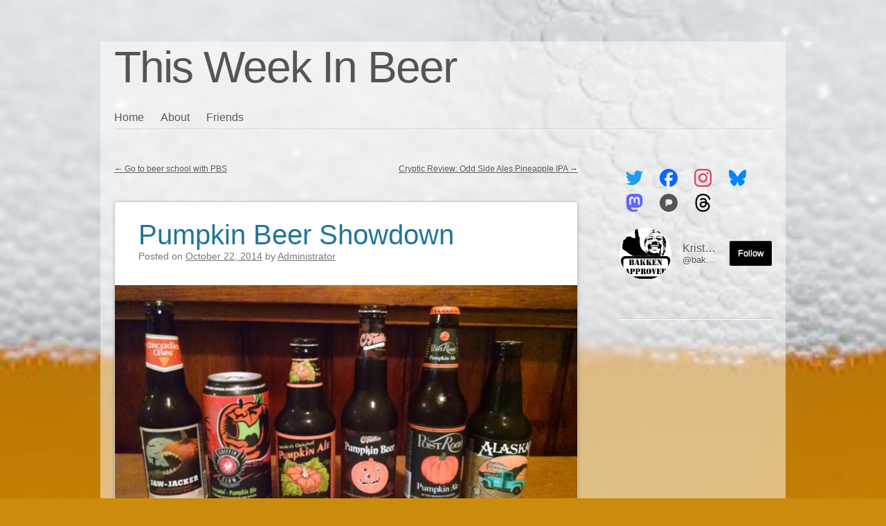

--- FILE ---
content_type: text/html; charset=UTF-8
request_url: http://thisweekinbeer.com/2014/10/22/pumpkin-beer-showdown/
body_size: 17141
content:
<!DOCTYPE html>
<html lang="en-US" prefix="og: http://ogp.me/ns# fb: http://ogp.me/ns/fb#">
<head>
<meta charset="UTF-8" />
<meta name="viewport" content="width=device-width" />
<link rel="profile" href="http://microformats.org/profile/specs" />
<link rel="profile" href="http://microformats.org/profile/hatom" />

<title>Pumpkin Beer Showdown &#8211; This Week In Beer</title>
<meta name='robots' content='max-image-preview:large' />
	<style>img:is([sizes="auto" i], [sizes^="auto," i]) { contain-intrinsic-size: 3000px 1500px }</style>
	<link rel="alternate" type="application/rss+xml" title="This Week In Beer &raquo; Feed" href="https://thisweekinbeer.com/feed/" />
<link rel="alternate" type="application/rss+xml" title="This Week In Beer &raquo; Comments Feed" href="https://thisweekinbeer.com/comments/feed/" />
<link rel="alternate" type="application/rss+xml" title="This Week In Beer &raquo; Pumpkin Beer Showdown Comments Feed" href="https://thisweekinbeer.com/2014/10/22/pumpkin-beer-showdown/feed/" />
<script type="text/javascript">
/* <![CDATA[ */
window._wpemojiSettings = {"baseUrl":"https:\/\/s.w.org\/images\/core\/emoji\/15.0.3\/72x72\/","ext":".png","svgUrl":"https:\/\/s.w.org\/images\/core\/emoji\/15.0.3\/svg\/","svgExt":".svg","source":{"concatemoji":"http:\/\/thisweekinbeer.com\/wp-includes\/js\/wp-emoji-release.min.js?ver=6.7.4"}};
/*! This file is auto-generated */
!function(i,n){var o,s,e;function c(e){try{var t={supportTests:e,timestamp:(new Date).valueOf()};sessionStorage.setItem(o,JSON.stringify(t))}catch(e){}}function p(e,t,n){e.clearRect(0,0,e.canvas.width,e.canvas.height),e.fillText(t,0,0);var t=new Uint32Array(e.getImageData(0,0,e.canvas.width,e.canvas.height).data),r=(e.clearRect(0,0,e.canvas.width,e.canvas.height),e.fillText(n,0,0),new Uint32Array(e.getImageData(0,0,e.canvas.width,e.canvas.height).data));return t.every(function(e,t){return e===r[t]})}function u(e,t,n){switch(t){case"flag":return n(e,"\ud83c\udff3\ufe0f\u200d\u26a7\ufe0f","\ud83c\udff3\ufe0f\u200b\u26a7\ufe0f")?!1:!n(e,"\ud83c\uddfa\ud83c\uddf3","\ud83c\uddfa\u200b\ud83c\uddf3")&&!n(e,"\ud83c\udff4\udb40\udc67\udb40\udc62\udb40\udc65\udb40\udc6e\udb40\udc67\udb40\udc7f","\ud83c\udff4\u200b\udb40\udc67\u200b\udb40\udc62\u200b\udb40\udc65\u200b\udb40\udc6e\u200b\udb40\udc67\u200b\udb40\udc7f");case"emoji":return!n(e,"\ud83d\udc26\u200d\u2b1b","\ud83d\udc26\u200b\u2b1b")}return!1}function f(e,t,n){var r="undefined"!=typeof WorkerGlobalScope&&self instanceof WorkerGlobalScope?new OffscreenCanvas(300,150):i.createElement("canvas"),a=r.getContext("2d",{willReadFrequently:!0}),o=(a.textBaseline="top",a.font="600 32px Arial",{});return e.forEach(function(e){o[e]=t(a,e,n)}),o}function t(e){var t=i.createElement("script");t.src=e,t.defer=!0,i.head.appendChild(t)}"undefined"!=typeof Promise&&(o="wpEmojiSettingsSupports",s=["flag","emoji"],n.supports={everything:!0,everythingExceptFlag:!0},e=new Promise(function(e){i.addEventListener("DOMContentLoaded",e,{once:!0})}),new Promise(function(t){var n=function(){try{var e=JSON.parse(sessionStorage.getItem(o));if("object"==typeof e&&"number"==typeof e.timestamp&&(new Date).valueOf()<e.timestamp+604800&&"object"==typeof e.supportTests)return e.supportTests}catch(e){}return null}();if(!n){if("undefined"!=typeof Worker&&"undefined"!=typeof OffscreenCanvas&&"undefined"!=typeof URL&&URL.createObjectURL&&"undefined"!=typeof Blob)try{var e="postMessage("+f.toString()+"("+[JSON.stringify(s),u.toString(),p.toString()].join(",")+"));",r=new Blob([e],{type:"text/javascript"}),a=new Worker(URL.createObjectURL(r),{name:"wpTestEmojiSupports"});return void(a.onmessage=function(e){c(n=e.data),a.terminate(),t(n)})}catch(e){}c(n=f(s,u,p))}t(n)}).then(function(e){for(var t in e)n.supports[t]=e[t],n.supports.everything=n.supports.everything&&n.supports[t],"flag"!==t&&(n.supports.everythingExceptFlag=n.supports.everythingExceptFlag&&n.supports[t]);n.supports.everythingExceptFlag=n.supports.everythingExceptFlag&&!n.supports.flag,n.DOMReady=!1,n.readyCallback=function(){n.DOMReady=!0}}).then(function(){return e}).then(function(){var e;n.supports.everything||(n.readyCallback(),(e=n.source||{}).concatemoji?t(e.concatemoji):e.wpemoji&&e.twemoji&&(t(e.twemoji),t(e.wpemoji)))}))}((window,document),window._wpemojiSettings);
/* ]]> */
</script>
<style id='wp-emoji-styles-inline-css' type='text/css'>

	img.wp-smiley, img.emoji {
		display: inline !important;
		border: none !important;
		box-shadow: none !important;
		height: 1em !important;
		width: 1em !important;
		margin: 0 0.07em !important;
		vertical-align: -0.1em !important;
		background: none !important;
		padding: 0 !important;
	}
</style>
<link rel='stylesheet' id='wp-block-library-css' href='http://thisweekinbeer.com/wp-includes/css/dist/block-library/style.min.css?ver=6.7.4' type='text/css' media='all' />
<style id='activitypub-followers-style-inline-css' type='text/css'>
.activitypub-follower-block.is-style-compact .activitypub-handle,.activitypub-follower-block.is-style-compact .sep{display:none}.activitypub-follower-block.is-style-with-lines ul li{border-bottom:.5px solid;margin-bottom:.5rem;padding-bottom:.5rem}.activitypub-follower-block.is-style-with-lines ul li:last-child{border-bottom:none}.activitypub-follower-block.is-style-with-lines .activitypub-handle,.activitypub-follower-block.is-style-with-lines .activitypub-name{text-decoration:none}.activitypub-follower-block.is-style-with-lines .activitypub-handle:hover,.activitypub-follower-block.is-style-with-lines .activitypub-name:hover{text-decoration:underline}.activitypub-follower-block ul{margin:0!important;padding:0!important}.activitypub-follower-block li{display:flex;margin-bottom:1rem}.activitypub-follower-block img{border-radius:50%;height:40px;margin-right:var(--wp--preset--spacing--20,.5rem);width:40px}.activitypub-follower-block .activitypub-link{align-items:center;color:inherit!important;display:flex;flex-flow:row nowrap;max-width:100%;text-decoration:none!important}.activitypub-follower-block .activitypub-handle,.activitypub-follower-block .activitypub-name{text-decoration:underline;text-decoration-thickness:.8px;text-underline-position:under}.activitypub-follower-block .activitypub-handle:hover,.activitypub-follower-block .activitypub-name:hover{text-decoration:none}.activitypub-follower-block .activitypub-name{font-size:var(--wp--preset--font-size--normal,16px)}.activitypub-follower-block .activitypub-actor{font-size:var(--wp--preset--font-size--small,13px);overflow:hidden;text-overflow:ellipsis;white-space:nowrap}.activitypub-follower-block .sep{padding:0 .2rem}.activitypub-follower-block .wp-block-query-pagination{margin-top:1.5rem}.activitypub-follower-block .activitypub-pager{cursor:default}.activitypub-follower-block .activitypub-pager.current{opacity:.33}.activitypub-follower-block .page-numbers{padding:0 .2rem}.activitypub-follower-block .page-numbers.current{font-weight:700;opacity:1}

</style>
<style id='activitypub-follow-me-style-inline-css' type='text/css'>
.activitypub__modal.components-modal__frame{background-color:#f7f7f7;color:#333}.activitypub__modal.components-modal__frame .components-modal__header-heading,.activitypub__modal.components-modal__frame h4{color:#333;letter-spacing:inherit;word-spacing:inherit}.activitypub__modal.components-modal__frame .components-modal__header .components-button:hover{color:var(--color-white)}.activitypub__dialog{max-width:40em}.activitypub__dialog h4{line-height:1;margin:0}.activitypub__dialog .activitypub-dialog__section{margin-bottom:2em}.activitypub__dialog .activitypub-dialog__remember{margin-top:1em}.activitypub__dialog .activitypub-dialog__description{font-size:var(--wp--preset--font-size--normal,.75rem);margin:.33em 0 1em}.activitypub__dialog .activitypub-dialog__button-group{align-items:flex-end;display:flex;justify-content:flex-end}.activitypub__dialog .activitypub-dialog__button-group svg{height:21px;margin-right:.5em;width:21px}.activitypub__dialog .activitypub-dialog__button-group input{background-color:var(--wp--preset--color--white);border-radius:50px 0 0 50px;border-width:1px;border:1px solid var(--wp--preset--color--black);color:var(--wp--preset--color--black);flex:1;font-size:16px;height:inherit;line-height:1;margin-right:0;padding:15px 23px}.activitypub__dialog .activitypub-dialog__button-group button{align-self:center;background-color:var(--wp--preset--color--black);border-radius:0 50px 50px 0;border-width:1px;color:var(--wp--preset--color--white);font-size:16px;height:inherit;line-height:1;margin-left:0;padding:15px 23px;text-decoration:none}.activitypub__dialog .activitypub-dialog__button-group button:hover{border:inherit}.activitypub-follow-me-block-wrapper{width:100%}.activitypub-follow-me-block-wrapper.has-background .activitypub-profile,.activitypub-follow-me-block-wrapper.has-border-color .activitypub-profile{padding-left:1rem;padding-right:1rem}.activitypub-follow-me-block-wrapper .activitypub-profile{align-items:center;display:flex;padding:1rem 0}.activitypub-follow-me-block-wrapper .activitypub-profile .activitypub-profile__avatar{border-radius:50%;height:75px;margin-right:1rem;width:75px}.activitypub-follow-me-block-wrapper .activitypub-profile .activitypub-profile__content{flex:1;min-width:0}.activitypub-follow-me-block-wrapper .activitypub-profile .activitypub-profile__handle,.activitypub-follow-me-block-wrapper .activitypub-profile .activitypub-profile__name{line-height:1.2;margin:0;overflow:hidden;text-overflow:ellipsis;white-space:nowrap}.activitypub-follow-me-block-wrapper .activitypub-profile .activitypub-profile__name{font-size:1.25em}.activitypub-follow-me-block-wrapper .activitypub-profile .activitypub-profile__follow{align-self:center;background-color:var(--wp--preset--color--black);color:var(--wp--preset--color--white);margin-left:1rem}

</style>
<link rel='stylesheet' id='wp-components-css' href='http://thisweekinbeer.com/wp-includes/css/dist/components/style.min.css?ver=6.7.4' type='text/css' media='all' />
<style id='activitypub-reactions-style-inline-css' type='text/css'>
.activitypub-reactions h6{border-top:1px solid;border-top-color:var(--wp--preset--color--contrast-2);display:inline-block;padding-top:.5em}.activitypub-reactions .reaction-group{align-items:center;display:flex;gap:.75em;justify-content:flex-start;margin:.5em 0;position:relative;width:100%}@media(max-width:782px){.activitypub-reactions .reaction-group:has(.reaction-avatars:not(:empty)){justify-content:space-between}}.activitypub-reactions .reaction-avatars{align-items:center;display:flex;flex-direction:row;list-style:none;margin:0;padding:0}.activitypub-reactions .reaction-avatars li{margin:0 -10px 0 0;padding:0}.activitypub-reactions .reaction-avatars li:last-child{margin-right:0}.activitypub-reactions .reaction-avatars li a{display:block;text-decoration:none}.activitypub-reactions .reaction-avatars .reaction-avatar{border:.5px solid var(--wp--preset--color--contrast,hsla(0,0%,100%,.8));border-radius:50%;box-shadow:0 0 0 .5px hsla(0,0%,100%,.8),0 1px 3px rgba(0,0,0,.2);height:32px;transition:transform .6s cubic-bezier(.34,1.56,.64,1);width:32px;will-change:transform}.activitypub-reactions .reaction-avatars .reaction-avatar.wave-active{transform:translateY(-5px)}.activitypub-reactions .reaction-avatars .reaction-avatar.wave-active.rotate-clockwise{transform:translateY(-5px) rotate(30deg)}.activitypub-reactions .reaction-avatars .reaction-avatar.wave-active.rotate-counter{transform:translateY(-5px) rotate(-30deg)}.activitypub-reactions .reaction-avatars .reaction-avatar:hover{position:relative;z-index:1}.activitypub-reactions .reaction-label.components-button{color:var(--wp--preset--color--contrast,--wp--preset--color--secondary,#2271b1);flex:0 0 auto;height:auto;padding:0;text-decoration:none;white-space:nowrap}.activitypub-reactions .reaction-label.components-button:hover{color:var(--wp--preset--color--contrast,--wp--preset--color--secondary,#135e96);text-decoration:underline}.activitypub-reactions .reaction-label.components-button:focus:not(:disabled){box-shadow:none;outline:1px solid var(--wp--preset--color--contrast,#135e96);outline-offset:2px}.activitypub-reaction-list{background-color:var(--wp--preset--color--background,var(--wp--preset--color--custom-background,var(--wp--preset--color--base)));list-style:none;margin:0;max-width:300px;padding:.25em 1.3em .25em .7em;width:-moz-max-content;width:max-content}.activitypub-reaction-list ul{margin:0;padding:0}.activitypub-reaction-list li{font-size:var(--wp--preset--font-size--small);margin:0;padding:0}.activitypub-reaction-list a{align-items:center;color:var(--wp--preset--color--contrast,var(--wp--preset--color--secondary));display:flex;font-size:var(--wp--preset--font-size--small,.75rem);gap:.5em;justify-content:flex-start;padding:.5em;text-decoration:none}.activitypub-reaction-list a:hover{text-decoration:underline}.activitypub-reaction-list a img{border-radius:50%;flex:none;height:24px;width:24px}

</style>
<style id='classic-theme-styles-inline-css' type='text/css'>
/*! This file is auto-generated */
.wp-block-button__link{color:#fff;background-color:#32373c;border-radius:9999px;box-shadow:none;text-decoration:none;padding:calc(.667em + 2px) calc(1.333em + 2px);font-size:1.125em}.wp-block-file__button{background:#32373c;color:#fff;text-decoration:none}
</style>
<style id='global-styles-inline-css' type='text/css'>
:root{--wp--preset--aspect-ratio--square: 1;--wp--preset--aspect-ratio--4-3: 4/3;--wp--preset--aspect-ratio--3-4: 3/4;--wp--preset--aspect-ratio--3-2: 3/2;--wp--preset--aspect-ratio--2-3: 2/3;--wp--preset--aspect-ratio--16-9: 16/9;--wp--preset--aspect-ratio--9-16: 9/16;--wp--preset--color--black: #000000;--wp--preset--color--cyan-bluish-gray: #abb8c3;--wp--preset--color--white: #ffffff;--wp--preset--color--pale-pink: #f78da7;--wp--preset--color--vivid-red: #cf2e2e;--wp--preset--color--luminous-vivid-orange: #ff6900;--wp--preset--color--luminous-vivid-amber: #fcb900;--wp--preset--color--light-green-cyan: #7bdcb5;--wp--preset--color--vivid-green-cyan: #00d084;--wp--preset--color--pale-cyan-blue: #8ed1fc;--wp--preset--color--vivid-cyan-blue: #0693e3;--wp--preset--color--vivid-purple: #9b51e0;--wp--preset--gradient--vivid-cyan-blue-to-vivid-purple: linear-gradient(135deg,rgba(6,147,227,1) 0%,rgb(155,81,224) 100%);--wp--preset--gradient--light-green-cyan-to-vivid-green-cyan: linear-gradient(135deg,rgb(122,220,180) 0%,rgb(0,208,130) 100%);--wp--preset--gradient--luminous-vivid-amber-to-luminous-vivid-orange: linear-gradient(135deg,rgba(252,185,0,1) 0%,rgba(255,105,0,1) 100%);--wp--preset--gradient--luminous-vivid-orange-to-vivid-red: linear-gradient(135deg,rgba(255,105,0,1) 0%,rgb(207,46,46) 100%);--wp--preset--gradient--very-light-gray-to-cyan-bluish-gray: linear-gradient(135deg,rgb(238,238,238) 0%,rgb(169,184,195) 100%);--wp--preset--gradient--cool-to-warm-spectrum: linear-gradient(135deg,rgb(74,234,220) 0%,rgb(151,120,209) 20%,rgb(207,42,186) 40%,rgb(238,44,130) 60%,rgb(251,105,98) 80%,rgb(254,248,76) 100%);--wp--preset--gradient--blush-light-purple: linear-gradient(135deg,rgb(255,206,236) 0%,rgb(152,150,240) 100%);--wp--preset--gradient--blush-bordeaux: linear-gradient(135deg,rgb(254,205,165) 0%,rgb(254,45,45) 50%,rgb(107,0,62) 100%);--wp--preset--gradient--luminous-dusk: linear-gradient(135deg,rgb(255,203,112) 0%,rgb(199,81,192) 50%,rgb(65,88,208) 100%);--wp--preset--gradient--pale-ocean: linear-gradient(135deg,rgb(255,245,203) 0%,rgb(182,227,212) 50%,rgb(51,167,181) 100%);--wp--preset--gradient--electric-grass: linear-gradient(135deg,rgb(202,248,128) 0%,rgb(113,206,126) 100%);--wp--preset--gradient--midnight: linear-gradient(135deg,rgb(2,3,129) 0%,rgb(40,116,252) 100%);--wp--preset--font-size--small: 13px;--wp--preset--font-size--medium: 20px;--wp--preset--font-size--large: 36px;--wp--preset--font-size--x-large: 42px;--wp--preset--spacing--20: 0.44rem;--wp--preset--spacing--30: 0.67rem;--wp--preset--spacing--40: 1rem;--wp--preset--spacing--50: 1.5rem;--wp--preset--spacing--60: 2.25rem;--wp--preset--spacing--70: 3.38rem;--wp--preset--spacing--80: 5.06rem;--wp--preset--shadow--natural: 6px 6px 9px rgba(0, 0, 0, 0.2);--wp--preset--shadow--deep: 12px 12px 50px rgba(0, 0, 0, 0.4);--wp--preset--shadow--sharp: 6px 6px 0px rgba(0, 0, 0, 0.2);--wp--preset--shadow--outlined: 6px 6px 0px -3px rgba(255, 255, 255, 1), 6px 6px rgba(0, 0, 0, 1);--wp--preset--shadow--crisp: 6px 6px 0px rgba(0, 0, 0, 1);}:where(.is-layout-flex){gap: 0.5em;}:where(.is-layout-grid){gap: 0.5em;}body .is-layout-flex{display: flex;}.is-layout-flex{flex-wrap: wrap;align-items: center;}.is-layout-flex > :is(*, div){margin: 0;}body .is-layout-grid{display: grid;}.is-layout-grid > :is(*, div){margin: 0;}:where(.wp-block-columns.is-layout-flex){gap: 2em;}:where(.wp-block-columns.is-layout-grid){gap: 2em;}:where(.wp-block-post-template.is-layout-flex){gap: 1.25em;}:where(.wp-block-post-template.is-layout-grid){gap: 1.25em;}.has-black-color{color: var(--wp--preset--color--black) !important;}.has-cyan-bluish-gray-color{color: var(--wp--preset--color--cyan-bluish-gray) !important;}.has-white-color{color: var(--wp--preset--color--white) !important;}.has-pale-pink-color{color: var(--wp--preset--color--pale-pink) !important;}.has-vivid-red-color{color: var(--wp--preset--color--vivid-red) !important;}.has-luminous-vivid-orange-color{color: var(--wp--preset--color--luminous-vivid-orange) !important;}.has-luminous-vivid-amber-color{color: var(--wp--preset--color--luminous-vivid-amber) !important;}.has-light-green-cyan-color{color: var(--wp--preset--color--light-green-cyan) !important;}.has-vivid-green-cyan-color{color: var(--wp--preset--color--vivid-green-cyan) !important;}.has-pale-cyan-blue-color{color: var(--wp--preset--color--pale-cyan-blue) !important;}.has-vivid-cyan-blue-color{color: var(--wp--preset--color--vivid-cyan-blue) !important;}.has-vivid-purple-color{color: var(--wp--preset--color--vivid-purple) !important;}.has-black-background-color{background-color: var(--wp--preset--color--black) !important;}.has-cyan-bluish-gray-background-color{background-color: var(--wp--preset--color--cyan-bluish-gray) !important;}.has-white-background-color{background-color: var(--wp--preset--color--white) !important;}.has-pale-pink-background-color{background-color: var(--wp--preset--color--pale-pink) !important;}.has-vivid-red-background-color{background-color: var(--wp--preset--color--vivid-red) !important;}.has-luminous-vivid-orange-background-color{background-color: var(--wp--preset--color--luminous-vivid-orange) !important;}.has-luminous-vivid-amber-background-color{background-color: var(--wp--preset--color--luminous-vivid-amber) !important;}.has-light-green-cyan-background-color{background-color: var(--wp--preset--color--light-green-cyan) !important;}.has-vivid-green-cyan-background-color{background-color: var(--wp--preset--color--vivid-green-cyan) !important;}.has-pale-cyan-blue-background-color{background-color: var(--wp--preset--color--pale-cyan-blue) !important;}.has-vivid-cyan-blue-background-color{background-color: var(--wp--preset--color--vivid-cyan-blue) !important;}.has-vivid-purple-background-color{background-color: var(--wp--preset--color--vivid-purple) !important;}.has-black-border-color{border-color: var(--wp--preset--color--black) !important;}.has-cyan-bluish-gray-border-color{border-color: var(--wp--preset--color--cyan-bluish-gray) !important;}.has-white-border-color{border-color: var(--wp--preset--color--white) !important;}.has-pale-pink-border-color{border-color: var(--wp--preset--color--pale-pink) !important;}.has-vivid-red-border-color{border-color: var(--wp--preset--color--vivid-red) !important;}.has-luminous-vivid-orange-border-color{border-color: var(--wp--preset--color--luminous-vivid-orange) !important;}.has-luminous-vivid-amber-border-color{border-color: var(--wp--preset--color--luminous-vivid-amber) !important;}.has-light-green-cyan-border-color{border-color: var(--wp--preset--color--light-green-cyan) !important;}.has-vivid-green-cyan-border-color{border-color: var(--wp--preset--color--vivid-green-cyan) !important;}.has-pale-cyan-blue-border-color{border-color: var(--wp--preset--color--pale-cyan-blue) !important;}.has-vivid-cyan-blue-border-color{border-color: var(--wp--preset--color--vivid-cyan-blue) !important;}.has-vivid-purple-border-color{border-color: var(--wp--preset--color--vivid-purple) !important;}.has-vivid-cyan-blue-to-vivid-purple-gradient-background{background: var(--wp--preset--gradient--vivid-cyan-blue-to-vivid-purple) !important;}.has-light-green-cyan-to-vivid-green-cyan-gradient-background{background: var(--wp--preset--gradient--light-green-cyan-to-vivid-green-cyan) !important;}.has-luminous-vivid-amber-to-luminous-vivid-orange-gradient-background{background: var(--wp--preset--gradient--luminous-vivid-amber-to-luminous-vivid-orange) !important;}.has-luminous-vivid-orange-to-vivid-red-gradient-background{background: var(--wp--preset--gradient--luminous-vivid-orange-to-vivid-red) !important;}.has-very-light-gray-to-cyan-bluish-gray-gradient-background{background: var(--wp--preset--gradient--very-light-gray-to-cyan-bluish-gray) !important;}.has-cool-to-warm-spectrum-gradient-background{background: var(--wp--preset--gradient--cool-to-warm-spectrum) !important;}.has-blush-light-purple-gradient-background{background: var(--wp--preset--gradient--blush-light-purple) !important;}.has-blush-bordeaux-gradient-background{background: var(--wp--preset--gradient--blush-bordeaux) !important;}.has-luminous-dusk-gradient-background{background: var(--wp--preset--gradient--luminous-dusk) !important;}.has-pale-ocean-gradient-background{background: var(--wp--preset--gradient--pale-ocean) !important;}.has-electric-grass-gradient-background{background: var(--wp--preset--gradient--electric-grass) !important;}.has-midnight-gradient-background{background: var(--wp--preset--gradient--midnight) !important;}.has-small-font-size{font-size: var(--wp--preset--font-size--small) !important;}.has-medium-font-size{font-size: var(--wp--preset--font-size--medium) !important;}.has-large-font-size{font-size: var(--wp--preset--font-size--large) !important;}.has-x-large-font-size{font-size: var(--wp--preset--font-size--x-large) !important;}
:where(.wp-block-post-template.is-layout-flex){gap: 1.25em;}:where(.wp-block-post-template.is-layout-grid){gap: 1.25em;}
:where(.wp-block-columns.is-layout-flex){gap: 2em;}:where(.wp-block-columns.is-layout-grid){gap: 2em;}
:root :where(.wp-block-pullquote){font-size: 1.5em;line-height: 1.6;}
</style>
<link rel='stylesheet' id='indieweb-css' href='http://thisweekinbeer.com/wp-content/plugins/indieweb/static/css/indieweb.css?ver=4.0.5' type='text/css' media='all' />
<link rel='stylesheet' id='webmention-css' href='http://thisweekinbeer.com/wp-content/plugins/webmention/assets/css/webmention.css?ver=5.3.3' type='text/css' media='all' />
<link rel='stylesheet' id='sempress-style-css' href='http://thisweekinbeer.com/wp-content/themes/sempress/style.css?ver=1.7.0' type='text/css' media='all' />
<link rel='stylesheet' id='thisweekinbeer-style-css' href='http://thisweekinbeer.com/wp-content/themes/sempress-child/style.css?ver=1.0.0' type='text/css' media='all' />
<!--[if lt IE 9]>
<script type="text/javascript" src="http://thisweekinbeer.com/wp-content/themes/sempress/js/html5shiv.min.js?ver=3.7.3" id="html5-js"></script>
<![endif]-->
<script type="text/javascript" src="http://thisweekinbeer.com/wp-includes/js/jquery/jquery.min.js?ver=3.7.1" id="jquery-core-js"></script>
<script type="text/javascript" src="http://thisweekinbeer.com/wp-includes/js/jquery/jquery-migrate.min.js?ver=3.4.1" id="jquery-migrate-js"></script>
<link rel="https://api.w.org/" href="https://thisweekinbeer.com/wp-json/" /><link rel="alternate" title="JSON" type="application/json" href="https://thisweekinbeer.com/wp-json/wp/v2/posts/1351" /><link rel="EditURI" type="application/rsd+xml" title="RSD" href="https://thisweekinbeer.com/xmlrpc.php?rsd" />
<meta name="generator" content="WordPress 6.7.4" />
<link rel="canonical" href="https://thisweekinbeer.com/2014/10/22/pumpkin-beer-showdown/" />
<link rel='shortlink' href='https://thisweekinbeer.com/b/NX' />
<link rel="alternate" title="oEmbed (JSON)" type="application/json+oembed" href="https://thisweekinbeer.com/wp-json/oembed/1.0/embed?url=https%3A%2F%2Fthisweekinbeer.com%2F2014%2F10%2F22%2Fpumpkin-beer-showdown%2F" />
<link rel="alternate" title="oEmbed (XML)" type="text/xml+oembed" href="https://thisweekinbeer.com/wp-json/oembed/1.0/embed?url=https%3A%2F%2Fthisweekinbeer.com%2F2014%2F10%2F22%2Fpumpkin-beer-showdown%2F&#038;format=xml" />
<meta property="fediverse:creator" name="fediverse:creator" content="user@thisweekinbeer.com" />
<link rel="friends-base-url" href="https://thisweekinbeer.com/wp-json/friends/v1" />
		<style type="text/css" id="sempress-custom-colors">
			body { text-shadow: 0 1px 0 #ffffff; }
			body, a { color: #555555; }
			.widget, #access {
				border-bottom: 1px solid inherit;
				-moz-box-shadow: inherit 0 1px 0 0;
				-webkit-box-shadow: inherit 0 1px 0 0;
				box-shadow: inherit 0 1px 0 0;
			}
			article.comment {
				border-top: 1px solid inherit;
				-moz-box-shadow: inherit 0 -1px 0 0;
				-webkit-box-shadow: inherit 0 -1px 0 0;
				box-shadow: inherit 0 -1px 0 0;
			}
		</style>
	<link rel="pingback" href="http://thisweekinbeer.com/xmlrpc.php">
<style type="text/css" id="custom-background-css">
body.custom-background { background-color: #cb8b0d; background-image: url("http://thisweekinbeer.com/wp-content/uploads/sites/2/2014/01/beer-300x224-1.jpg"); background-position: center top; background-size: contain; background-repeat: no-repeat; background-attachment: scroll; }
</style>
	
<link rel="alternate" title="ActivityPub (JSON)" type="application/activity+json" href="https://thisweekinbeer.com/?p=1351" />

<script>var _activityPubOptions = {"namespace":"activitypub\/1.0","defaultAvatarUrl":"http:\/\/thisweekinbeer.com\/wp-content\/plugins\/activitypub\/assets\/img\/mp.jpg","enabled":{"site":true,"users":true}};</script><link rel="micropub_media" href="https://thisweekinbeer.com/wp-json/micropub/1.0/media" />
<link rel="micropub" href="https://thisweekinbeer.com/wp-json/micropub/1.0/endpoint" />
<link rel="webmention" href="https://thisweekinbeer.com/wp-json/webmention/1.0/endpoint" />
<link rel="http://webmention.org/" href="https://thisweekinbeer.com/wp-json/webmention/1.0/endpoint" />
		<style type="text/css" id="wp-custom-css">
			#page{
	background: rgba(255,255,255,0.5);
    padding: 0 20px;
}
.widget-area li a{
	padding: 0.25em .66667em;
}
@media only screen and (max-width:767px){
	body #page, .single-column #page, .multi-column #page{
		margin: 0;
		padding: 0 5px;
	}
	.post-kind .entry-reaction{
		padding: 0 5px;
	}
	.post-kind .entry-reaction header{
		height: auto;
		min-height: 35px
	}
	blockquote{
		padding: 0;
		margin: 40px 0 0;
	}
	blockquote:before {
    left: 0;
    top: -10px;
	}
	.tiktok-embed {
		min-width: 0 !important;
	}
}
.post-kind .entry-reaction header {
    min-height: 35px;
    height: auto;
}
.post-kind .entry-reaction span.kind-display-text{
	display: block;
}
.post-kind .entry-reaction span.kind-display-text:before{
	content: "This Week In Beer "
}
.post-kind .entry-reaction span.kind-display-text:after{
	content:":"
}
.post-kind .entry-reaction .h-card{
	display: block;
}
.post-kind .entry-reaction .h-card .u-photo{
	display:inline-block;
}
article li {
    overflow: auto;
    margin-bottom: 10px;
}		</style>
		
<!-- START - Open Graph and Twitter Card Tags 3.3.4 -->
 <!-- Facebook Open Graph -->
  <meta property="og:locale" content="en_US"/>
  <meta property="og:site_name" content="This Week In Beer"/>
  <meta property="og:title" content="Pumpkin Beer Showdown"/>
  <meta property="og:url" content="https://thisweekinbeer.com/2014/10/22/pumpkin-beer-showdown/"/>
  <meta property="og:type" content="article"/>
  <meta property="og:description" content="I have an opinion about pumpkin beers.  And since I have a website dedicated to craft beers, I suppose that I should not be keeping my opinion to myself.  But as the saying goes, &quot;if you don&#039;t have anything nice to say..&quot;  The End.

But in all seriousness, it isn&#039;t the _all_ pumpkin beers are horrib"/>
  <meta property="og:image" content="https://thisweekinbeer.com/wp-content/uploads/sites/2/2014/10/20140919_184026_Android-scaled.jpg"/>
  <meta property="og:image:url" content="https://thisweekinbeer.com/wp-content/uploads/sites/2/2014/10/20140919_184026_Android-scaled.jpg"/>
  <meta property="og:image:secure_url" content="https://thisweekinbeer.com/wp-content/uploads/sites/2/2014/10/20140919_184026_Android-scaled.jpg"/>
  <meta property="article:published_time" content="2014-10-22T16:57:32+00:00"/>
  <meta property="article:modified_time" content="2014-10-22T16:57:32+00:00" />
  <meta property="og:updated_time" content="2014-10-22T16:57:32+00:00" />
  <meta property="article:section" content="Blog"/>
  <meta property="article:publisher" content="https://www.facebook.com/thisweekinbeer"/>
 <!-- Google+ / Schema.org -->
 <!-- Twitter Cards -->
  <meta name="twitter:title" content="Pumpkin Beer Showdown"/>
  <meta name="twitter:url" content="https://thisweekinbeer.com/2014/10/22/pumpkin-beer-showdown/"/>
  <meta name="twitter:description" content="I have an opinion about pumpkin beers.  And since I have a website dedicated to craft beers, I suppose that I should not be keeping my opinion to myself.  But as the saying goes, &quot;if you don&#039;t have anything nice to say..&quot;  The End.

But in all seriousness, it isn&#039;t the _all_ pumpkin beers are horrib"/>
  <meta name="twitter:image" content="https://thisweekinbeer.com/wp-content/uploads/sites/2/2014/10/20140919_184026_Android-scaled.jpg"/>
  <meta name="twitter:card" content="summary_large_image"/>
  <meta name="twitter:site" content="@thisweekinbeer"/>
 <!-- SEO -->
 <!-- Misc. tags -->
 <!-- is_singular -->
<!-- END - Open Graph and Twitter Card Tags 3.3.4 -->
	
</head>

<body class="post-template-default single single-post postid-1351 single-format-standard custom-background multi-column" itemscope="" itemtype="http://schema.org/BlogPosting">
<div id="page">
	<header id="branding" role="banner">
				<h1 id="site-title"><a href="https://thisweekinbeer.com/" title="This Week In Beer" rel="home">This Week In Beer</a></h1>
		<h2 id="site-description"></h2>

		
		<nav id="access" role="navigation">
			<h1 class="assistive-text section-heading"><a href="#access" title="Main menu">Main menu</a></h1>
			<a class="skip-link screen-reader-text" href="#content" title="Skip to content">Skip to content</a>

			<div class="menu"><ul>
<li ><a href="https://thisweekinbeer.com/">Home</a></li><li class="page_item page-item-1383"><a href="https://thisweekinbeer.com/about/">About</a></li>
<li class="page_item page-item-2161"><a href="https://thisweekinbeer.com/friends/">Friends</a></li>
</ul></div>
		</nav><!-- #access -->
	</header><!-- #branding -->

	<div id="main">

<section id="primary">
    <main id="content" role="main"  class="h-entry hentry">

        
        		<nav id="nav-above">
			<h1 class="assistive-text section-heading">Post navigation</h1>

			
				<div class="nav-previous"><a href="https://thisweekinbeer.com/2014/09/10/go-beer-school-pbs/" rel="prev"><span class="meta-nav">&larr;</span> Go to beer school with PBS</a></div>				<div class="nav-next"><a href="https://thisweekinbeer.com/2014/11/12/cryptic-review-odd-side-ales-pineapple-ipa/" rel="next">Cryptic Review: Odd Side Ales Pineapple IPA <span class="meta-nav">&rarr;</span></a></div>
			
		</nav><!-- #nav-above -->
		
        
<article id="post-1351" class="post-1351 post type-post status-publish format-standard has-post-thumbnail category-blog tag-alaskan tag-arcadia tag-buffalo-bills tag-griffin-claw tag-ofallon tag-post-road tag-pumpkin-beer kind-" itemref="site-publisher">
	
	<header class="entry-header">
		<h1 class="entry-title p-name" itemprop="name headline"><a href="https://thisweekinbeer.com/2014/10/22/pumpkin-beer-showdown/" class="u-url url" title="Permalink to Pumpkin Beer Showdown" rel="bookmark" itemprop="url">Pumpkin Beer Showdown</a></h1>

				<div class="entry-meta">
			<span class="sep">Posted on </span><a href="https://thisweekinbeer.com/2014/10/22/pumpkin-beer-showdown/" title="4:57 pm" rel="bookmark" class="url u-url"><time class="entry-date updated published dt-updated dt-published" datetime="2014-10-22T16:57:32+00:00" itemprop="dateModified datePublished">October 22, 2014</time></a><address class="byline"> <span class="sep"> by </span> <span class="author p-author vcard hcard h-card" itemprop="author " itemscope itemtype="http://schema.org/Person"><img alt='' src='https://secure.gravatar.com/avatar/b7c03449afaf6ffe5c344199223cefc1?s=90&#038;d=mm&#038;r=g' srcset='https://secure.gravatar.com/avatar/b7c03449afaf6ffe5c344199223cefc1?s=180&#038;d=mm&#038;r=g 2x' class='avatar avatar-90 photo u-photo' height='90' width='90' itemprop="image" decoding='async'/> <a class="url uid u-url u-uid fn p-name" href="http://bigblueboxmedia.com" title="View all posts by Administrator" rel="author" itemprop="url"><span itemprop="name">Administrator</span></a></span></address>		</div><!-- .entry-meta -->
			</header><!-- .entry-header -->
<div class="entry-reaction"></div>
		<div class="entry-media"><img width="668" height="376" src="https://thisweekinbeer.com/wp-content/uploads/sites/2/2014/10/20140919_184026_Android-scaled.jpg" class=" photo u-featured wp-post-image" alt="" itemprop="image" decoding="async" srcset="https://thisweekinbeer.com/wp-content/uploads/sites/2/2014/10/20140919_184026_Android-scaled.jpg 2560w, https://thisweekinbeer.com/wp-content/uploads/sites/2/2014/10/20140919_184026_Android-300x169.jpg 300w, https://thisweekinbeer.com/wp-content/uploads/sites/2/2014/10/20140919_184026_Android-1024x576.jpg 1024w, https://thisweekinbeer.com/wp-content/uploads/sites/2/2014/10/20140919_184026_Android-768x432.jpg 768w, https://thisweekinbeer.com/wp-content/uploads/sites/2/2014/10/20140919_184026_Android-1536x865.jpg 1536w, https://thisweekinbeer.com/wp-content/uploads/sites/2/2014/10/20140919_184026_Android-2048x1153.jpg 2048w" sizes="(max-width: 668px) 100vw, 668px" /></div>	<div class="entry-content e-content" itemprop="description articleBody">
		<p>				I have an opinion about pumpkin beers.  And since I have a website dedicated to craft beers, I suppose that I should not be keeping my opinion to myself.  But as the saying goes, &#8220;if you don&#8217;t have anything nice to say..&#8221;  The End.</p>
<p>But in all seriousness, it isn&#8217;t the _all_ pumpkin beers are horrible.  I distinctly remember having a pumpkin beer once.  It was on Gordon street. ahhh, I once new a pumpkin beer on Gordon Street, but that was a long time ago, and its name is now long forgotten.  And to be honest, I have really been trying to find that beer again.  And in doing so I subject myself to all manner of pumpkin beers that I find, but I still haven&#8217;t rediscovered that ever elusive, good pumpkin beer.</p>
<p>So I figure, why don&#8217;t i just get a sampler of pumpkin beers and bring you all along for the ride.  After all it is the season, judging by the sheer number of these things I see on the shelves, some of you must enjoy them.  So we can work through these beers together, and who knows, we may find gold in them there hills.<span id="more-1351"></span></p>
<p><a href="http://thisweekinbeer.dev.bigblueboxmedia.com/wp-content/uploads/sites/2/2014/10/20140919_185407_Android.jpg"><img loading="lazy" decoding="async" class="thumbnail alignright wp-image-1354 size-medium" src="http://thisweekinbeer.bigblueboxmedia.com/wp-content/uploads/sites/3/2014/10/20140919_185407_Android-300x168.jpg" alt="Alaskan Pumpkin Porter" width="300" height="168" /></a>Pumpkin Beer <a original-href="https://thisweekinbeer.com/tag/1/" rel="tag" class="hashtag u-tag u-category" href="/friends/tag/1/">#1</a>: Alaskan Pumpkin Porter<br />
This beer is sweet. Very sweet.  Surprisingly so, especially for a porter, the fall spice flavor is present, but quite light.  I don&#8217;t think I taste any clove (surprisingly, since it is pretty much a staple in anything that gets made this time of year).  The flavor itself feels like a thin shell, kind of like the candy coating on an M&amp;M.  The mouthfeel is very light for a porter, and the aftertaste&#8230;. yellow.  Imagine how yellow tastes, that is it.  Unfortunately this one gets very bland as it warms up near the end, not a good sign for a dark beer.  This is not the one.</p>
<p><a href="http://thisweekinbeer.dev.bigblueboxmedia.com/wp-content/uploads/sites/2/2014/10/20140919_192942_Android.jpg"><img loading="lazy" decoding="async" class="thumbnail alignleft wp-image-1355 size-medium" src="http://thisweekinbeer.bigblueboxmedia.com/wp-content/uploads/sites/3/2014/10/20140919_192942_Android-300x168.jpg" alt="Post Road Pumpkin Ale" width="300" height="168" /></a>Pumpkin Beer <a original-href="https://thisweekinbeer.com/tag/2/" rel="tag" class="hashtag u-tag u-category" href="/friends/tag/2/">#2</a>: Post Road Pumpkin Ale<br />
This must be a joke.  This beer is terrible.  I can only compare this to a bottle of soapy water.  did something go wrong at the bottling line?  It looks like beer, it really does.  I have no idea what happened here.<br />
AVOID AT ALL COSTS.</p>
<p><a href="http://thisweekinbeer.dev.bigblueboxmedia.com/wp-content/uploads/sites/2/2014/10/20140919_193521_Android.jpg"><img loading="lazy" decoding="async" class="thumbnail alignright wp-image-1356 size-medium" src="http://thisweekinbeer.bigblueboxmedia.com/wp-content/uploads/sites/3/2014/10/20140919_193521_Android-300x168.jpg" alt="O'Fallon Pumpkin Beer" width="300" height="168" /></a>Pumpkin Beer <a original-href="https://thisweekinbeer.com/tag/3/" rel="tag" class="hashtag u-tag u-category" href="/friends/tag/3/">#3</a>: O&#8217;Fallon Pumpkin Beer<br />
Strong, very strong cinnamon flavor (maybe anything tastes strong after that last beer).  But still that cinnamon is definitely the predominant flavor in this brew.  It has a medium, fairly mellow mouthfeel.  substantial without being heavy.  The spices get more apparent as this one warms up.  All in all, this one is actually pretty enjoyable, for a pumpkin beer.  Alas this one still does not make my list of approved pumpkin beers, it may be for some people, but still not for me.</p>
<p><a href="http://thisweekinbeer.dev.bigblueboxmedia.com/wp-content/uploads/sites/2/2014/10/20140919_201318_Android.jpg"><img loading="lazy" decoding="async" class="thumbnail alignleft wp-image-1357 size-medium" src="http://thisweekinbeer.bigblueboxmedia.com/wp-content/uploads/sites/3/2014/10/20140919_201318_Android-300x168.jpg" alt="Buffalo Bill's Brewery America's Original Pumpkin Ale" width="300" height="168" style="margin:0 10px 20px 0" /></a>Pumpkin Beer #4: Buffalo Bill&#8217;s Brewery, America&#8217;s Original Pumpkin Ale<br />
That is a bold claim there Buffalo Bill.  America&#8217;s Original you say?  If by &#8220;original&#8221; you mean, &#8220;first draft&#8221; then I can see where you are coming from. Is that vanilla I taste in there? Controversial choice, works in some beers, not so sure it works in this one.  This beer has a pretty hefty mouthfeel, which is a little uncomfortable considering that it is also pretty light on flavor.  The aftertaste is almost caramely, which when combined with the almost vanilla flavor I think I tasted earlier makes this beer almost okay.</p>
<p><a href="http://thisweekinbeer.dev.bigblueboxmedia.com/wp-content/uploads/sites/2/2014/10/20140919_203750_Android.jpg"><img loading="lazy" decoding="async" class="thumbnail alignright wp-image-1358 size-medium" src="http://thisweekinbeer.bigblueboxmedia.com/wp-content/uploads/sites/3/2014/10/20140919_203750_Android-300x168.jpg" alt="Arcadia Jaw Jacker" width="300" height="168" /></a>Pumpkin Beer #5: Arcadia Jaw Jacker<br />
SPOILER ALERT: this is not the one.<br />
But that doesn&#8217;t mean that it is not good.  In fact this one is probably the best of the bunch so far.  The allspice is featured, but not overly strong.  There is a tangy flavor that is a little sour (in a good way).  The mouthfeel is&#8230; effervescent i guess would be the best word.  Certainly one of the more refreshing pumpkin beers, but the aftertaste edges on the too sour.</p>
<p><a href="http://thisweekinbeer.dev.bigblueboxmedia.com/wp-content/uploads/sites/2/2014/10/20140919_210114_Android.jpg"><img loading="lazy" decoding="async" class="thumbnail alignleft wp-image-1359 size-medium" src="http://thisweekinbeer.bigblueboxmedia.com/wp-content/uploads/sites/3/2014/10/20140919_210114_Android-300x168.jpg" alt="Griffin Claw Screaming Pumpkin" width="300" height="168" /></a>Pumpkin Beer <a original-href="https://thisweekinbeer.com/tag/6/" rel="tag" class="hashtag u-tag u-category" href="/friends/tag/6/">#6</a>: Griffin Claw Screaming Pumpkin<br />
This beer is has a fairly balanced flavor.  Just between sweet and strong.  However&#8230; is there an adjective that means celery-like?  Not really in flavor, but in feeling.  It is crisp but a little lighter on the flavor side than I would prefer.</p>
<p>Unfortunately I didn&#8217;t find the pumpkin beef of my past, but i did find some new flavors, even though most of them were not for me (and one of them is not for anyone).  Now remember, this is just my opinion, and as I said, I came into this one biased from the beginning.  And considering how pervasive the pumpkin flavor is during the fall, I am sure there are plenty of you that would dissagree		</p>
			</div><!-- .entry-content -->
	
	
<footer class="entry-meta">
    Posted        <span class="cat-links">
        in <a href="https://thisweekinbeer.com/category/blog/" rel="category tag">Blog</a>    </span>
    
        <span class="sep"> <br /> </span>
    <span class="tag-links" itemprop="keywords">
        Tagged <a class="p-category" href="https://thisweekinbeer.com/tag/alaskan/" rel="tag">alaskan</a>, <a class="p-category" href="https://thisweekinbeer.com/tag/arcadia/" rel="tag">arcadia</a>, <a class="p-category" href="https://thisweekinbeer.com/tag/buffalo-bills/" rel="tag">Buffalo Bill's</a>, <a class="p-category" href="https://thisweekinbeer.com/tag/griffin-claw/" rel="tag">griffin claw</a>, <a class="p-category" href="https://thisweekinbeer.com/tag/ofallon/" rel="tag">O'fallon</a>, <a class="p-category" href="https://thisweekinbeer.com/tag/post-road/" rel="tag">post road</a>, <a class="p-category" href="https://thisweekinbeer.com/tag/pumpkin-beer/" rel="tag">pumpkin beer</a>    </span>
    
    
    
    </footer><!-- #entry-meta -->
</article><!-- #post-1351 -->


        	<div id="comments">
	
	
	
	
		<div id="respond" class="comment-respond">
		<h3 id="reply-title" class="comment-reply-title">Leave a Reply <small><a rel="nofollow" id="cancel-comment-reply-link" href="/2014/10/22/pumpkin-beer-showdown/#respond" style="display:none;">Cancel reply</a></small></h3>Only people in <a href="https://thisweekinbeer.com/friends/">my network</a> can comment.	</div><!-- #respond -->
	<form id="webmention-form" action="https://thisweekinbeer.com/wp-json/webmention/1.0/endpoint" method="post">
	<p>
		<label for="webmention-source">To respond on your own website, enter the URL of your response which should contain a link to this post's permalink URL. Your response will then appear (possibly after moderation) on this page. Want to update or remove your response? Update or delete your post and re-enter your post's URL again. (<a href="https://indieweb.org/webmention">Learn More</a>)</label>
	</p>
	<p>
		<input id="webmention-source" type="url" autocomplete="url" required pattern="^https?:\/\/(.*)" name="source" placeholder="URL/Permalink of your article" />
	</p>
	<p>
		<input id="webmention-submit" type="submit" name="submit" value="Ping me!" />
	</p>
	<input id="webmention-format" type="hidden" name="format" value="html" />
	<input id="webmention-target" type="hidden" name="target" value="https://thisweekinbeer.com/2014/10/22/pumpkin-beer-showdown/" />
</form>

</div><!-- #comments -->

        
    </main><!-- #content -->
</section><!-- #primary -->

	<aside id="sidebar">
		<div id="secondary" class="widget-area" role="complementary">
						<div class='relme'><ul>
<li><a class="icon-twitter url u-url" href="https://twitter.com/thisweekinbeer" title="Kristoffer Bakken @ Twitter"><span class="relmename">twitter</span><span class="relme-icon svg-twitter" aria-hidden="true" aria-label="Twitter" title="Twitter" ><svg role="img" viewBox="0 0 24 24" xmlns="http://www.w3.org/2000/svg"><title>Twitter</title><path d="M21.543 7.104c.015.211.015.423.015.636 0 6.507-4.954 14.01-14.01 14.01v-.003A13.94 13.94 0 0 1 0 19.539a9.88 9.88 0 0 0 7.287-2.041 4.93 4.93 0 0 1-4.6-3.42 4.916 4.916 0 0 0 2.223-.084A4.926 4.926 0 0 1 .96 9.167v-.062a4.887 4.887 0 0 0 2.235.616A4.928 4.928 0 0 1 1.67 3.148 13.98 13.98 0 0 0 11.82 8.292a4.929 4.929 0 0 1 8.39-4.49 9.868 9.868 0 0 0 3.128-1.196 4.941 4.941 0 0 1-2.165 2.724A9.828 9.828 0 0 0 24 4.555a10.019 10.019 0 0 1-2.457 2.549z"/></svg></span></a></li>
<li><a class="icon-facebook url u-url" href="https://www.facebook.com/thisweekinbeer" title="Kristoffer Bakken @ Facebook"><span class="relmename">facebook</span><span class="relme-icon svg-facebook" aria-hidden="true" aria-label="Facebook" title="Facebook" ><svg role="img" viewBox="0 0 24 24" xmlns="http://www.w3.org/2000/svg"><title>Facebook</title><path d="M9.101 23.691v-7.98H6.627v-3.667h2.474v-1.58c0-4.085 1.848-5.978 5.858-5.978.401 0 .955.042 1.468.103a8.68 8.68 0 0 1 1.141.195v3.325a8.623 8.623 0 0 0-.653-.036 26.805 26.805 0 0 0-.733-.009c-.707 0-1.259.096-1.675.309a1.686 1.686 0 0 0-.679.622c-.258.42-.374.995-.374 1.752v1.297h3.919l-.386 2.103-.287 1.564h-3.246v8.245C19.396 23.238 24 18.179 24 12.044c0-6.627-5.373-12-12-12s-12 5.373-12 12c0 5.628 3.874 10.35 9.101 11.647Z"/></svg></span></a></li>
<li><a class="icon-instagram url u-url" href="https://www.instagram.com/thisweekinbeer" title="Kristoffer Bakken @ Instagram"><span class="relmename">instagram</span><span class="relme-icon svg-instagram" aria-hidden="true" aria-label="Instagram" title="Instagram" ><svg role="img" viewBox="0 0 24 24" xmlns="http://www.w3.org/2000/svg"><title>Instagram</title><path d="M7.0301.084c-1.2768.0602-2.1487.264-2.911.5634-.7888.3075-1.4575.72-2.1228 1.3877-.6652.6677-1.075 1.3368-1.3802 2.127-.2954.7638-.4956 1.6365-.552 2.914-.0564 1.2775-.0689 1.6882-.0626 4.947.0062 3.2586.0206 3.6671.0825 4.9473.061 1.2765.264 2.1482.5635 2.9107.308.7889.72 1.4573 1.388 2.1228.6679.6655 1.3365 1.0743 2.1285 1.38.7632.295 1.6361.4961 2.9134.552 1.2773.056 1.6884.069 4.9462.0627 3.2578-.0062 3.668-.0207 4.9478-.0814 1.28-.0607 2.147-.2652 2.9098-.5633.7889-.3086 1.4578-.72 2.1228-1.3881.665-.6682 1.0745-1.3378 1.3795-2.1284.2957-.7632.4966-1.636.552-2.9124.056-1.2809.0692-1.6898.063-4.948-.0063-3.2583-.021-3.6668-.0817-4.9465-.0607-1.2797-.264-2.1487-.5633-2.9117-.3084-.7889-.72-1.4568-1.3876-2.1228C21.2982 1.33 20.628.9208 19.8378.6165 19.074.321 18.2017.1197 16.9244.0645 15.6471.0093 15.236-.005 11.977.0014 8.718.0076 8.31.0215 7.0301.0839m.1402 21.6932c-1.17-.0509-1.8053-.2453-2.2287-.408-.5606-.216-.96-.4771-1.3819-.895-.422-.4178-.6811-.8186-.9-1.378-.1644-.4234-.3624-1.058-.4171-2.228-.0595-1.2645-.072-1.6442-.079-4.848-.007-3.2037.0053-3.583.0607-4.848.05-1.169.2456-1.805.408-2.2282.216-.5613.4762-.96.895-1.3816.4188-.4217.8184-.6814 1.3783-.9003.423-.1651 1.0575-.3614 2.227-.4171 1.2655-.06 1.6447-.072 4.848-.079 3.2033-.007 3.5835.005 4.8495.0608 1.169.0508 1.8053.2445 2.228.408.5608.216.96.4754 1.3816.895.4217.4194.6816.8176.9005 1.3787.1653.4217.3617 1.056.4169 2.2263.0602 1.2655.0739 1.645.0796 4.848.0058 3.203-.0055 3.5834-.061 4.848-.051 1.17-.245 1.8055-.408 2.2294-.216.5604-.4763.96-.8954 1.3814-.419.4215-.8181.6811-1.3783.9-.4224.1649-1.0577.3617-2.2262.4174-1.2656.0595-1.6448.072-4.8493.079-3.2045.007-3.5825-.006-4.848-.0608M16.953 5.5864A1.44 1.44 0 1 0 18.39 4.144a1.44 1.44 0 0 0-1.437 1.4424M5.8385 12.012c.0067 3.4032 2.7706 6.1557 6.173 6.1493 3.4026-.0065 6.157-2.7701 6.1506-6.1733-.0065-3.4032-2.771-6.1565-6.174-6.1498-3.403.0067-6.156 2.771-6.1496 6.1738M8 12.0077a4 4 0 1 1 4.008 3.9921A3.9996 3.9996 0 0 1 8 12.0077"/></svg></span></a></li>
<li><a class="icon-bluesky url u-url" href="https://bsky.app/profile/thisweekinbeer.bsky.social" title="Kristoffer Bakken @ Bluesky"><span class="relmename">bluesky</span><span class="relme-icon svg-bluesky" aria-hidden="true" aria-label="Bluesky" title="Bluesky" ><svg role="img" viewBox="0 0 24 24" xmlns="http://www.w3.org/2000/svg"><title>Bluesky</title><path d="M12 10.8c-1.087-2.114-4.046-6.053-6.798-7.995C2.566.944 1.561 1.266.902 1.565.139 1.908 0 3.08 0 3.768c0 .69.378 5.65.624 6.479.815 2.736 3.713 3.66 6.383 3.364.136-.02.275-.039.415-.056-.138.022-.276.04-.415.056-3.912.58-7.387 2.005-2.83 7.078 5.013 5.19 6.87-1.113 7.823-4.308.953 3.195 2.05 9.271 7.733 4.308 4.267-4.308 1.172-6.498-2.74-7.078a8.741 8.741 0 0 1-.415-.056c.14.017.279.036.415.056 2.67.297 5.568-.628 6.383-3.364.246-.828.624-5.79.624-6.478 0-.69-.139-1.861-.902-2.206-.659-.298-1.664-.62-4.3 1.24C16.046 4.748 13.087 8.687 12 10.8Z"/></svg></span></a></li>
<li><a class="icon-mastodon url u-url" href="https://indieweb.social/@thisweekinbeer" title="Kristoffer Bakken @ Mastodon"><span class="relmename">mastodon</span><span class="relme-icon svg-mastodon" aria-hidden="true" aria-label="Mastodon" title="Mastodon" ><svg role="img" viewBox="0 0 24 24" xmlns="http://www.w3.org/2000/svg"><title>Mastodon</title><path d="M23.268 5.313c-.35-2.578-2.617-4.61-5.304-5.004C17.51.242 15.792 0 11.813 0h-.03c-3.98 0-4.835.242-5.288.309C3.882.692 1.496 2.518.917 5.127.64 6.412.61 7.837.661 9.143c.074 1.874.088 3.745.26 5.611.118 1.24.325 2.47.62 3.68.55 2.237 2.777 4.098 4.96 4.857 2.336.792 4.849.923 7.256.38.265-.061.527-.132.786-.213.585-.184 1.27-.39 1.774-.753a.057.057 0 0 0 .023-.043v-1.809a.052.052 0 0 0-.02-.041.053.053 0 0 0-.046-.01 20.282 20.282 0 0 1-4.709.545c-2.73 0-3.463-1.284-3.674-1.818a5.593 5.593 0 0 1-.319-1.433.053.053 0 0 1 .066-.054c1.517.363 3.072.546 4.632.546.376 0 .75 0 1.125-.01 1.57-.044 3.224-.124 4.768-.422.038-.008.077-.015.11-.024 2.435-.464 4.753-1.92 4.989-5.604.008-.145.03-1.52.03-1.67.002-.512.167-3.63-.024-5.545zm-3.748 9.195h-2.561V8.29c0-1.309-.55-1.976-1.67-1.976-1.23 0-1.846.79-1.846 2.35v3.403h-2.546V8.663c0-1.56-.617-2.35-1.848-2.35-1.112 0-1.668.668-1.67 1.977v6.218H4.822V8.102c0-1.31.337-2.35 1.011-3.12.696-.77 1.608-1.164 2.74-1.164 1.311 0 2.302.5 2.962 1.498l.638 1.06.638-1.06c.66-.999 1.65-1.498 2.96-1.498 1.13 0 2.043.395 2.74 1.164.675.77 1.012 1.81 1.012 3.12z"/></svg></span></a></li>
<li><a class="icon-pixelfed.social url u-url" href="https://pixelfed.social/thisweekinbeer" title="Kristoffer Bakken @ pixelfed"><span class="relmename">pixelfed.social</span><span class="relme-icon svg-pixelfed" aria-hidden="true" aria-label="pixelfed" title="pixelfed" ><svg role="img" viewBox="0 0 24 24" xmlns="http://www.w3.org/2000/svg"><title>Pixelfed</title><path d="M12 24C5.3726 24 0 18.6274 0 12S5.3726 0 12 0s12 5.3726 12 12-5.3726 12-12 12m-.9526-9.3802h2.2014c2.0738 0 3.7549-1.6366 3.7549-3.6554S15.3226 7.309 13.2488 7.309h-3.1772c-1.1964 0-2.1663.9442-2.1663 2.1089v8.208z"/></svg></span></a></li>
<li><a class="icon-threads.net url u-url" href="https://www.threads.net/@thisweekinbeer" title="Kristoffer Bakken @ Threads"><span class="relmename">threads.net</span><span class="relme-icon svg-threads" aria-hidden="true" aria-label="Threads" title="Threads" ><svg role="img" viewBox="0 0 24 24" xmlns="http://www.w3.org/2000/svg"><title>Threads</title><path d="M12.186 24h-.007c-3.581-.024-6.334-1.205-8.184-3.509C2.35 18.44 1.5 15.586 1.472 12.01v-.017c.03-3.579.879-6.43 2.525-8.482C5.845 1.205 8.6.024 12.18 0h.014c2.746.02 5.043.725 6.826 2.098 1.677 1.29 2.858 3.13 3.509 5.467l-2.04.569c-1.104-3.96-3.898-5.984-8.304-6.015-2.91.022-5.11.936-6.54 2.717C4.307 6.504 3.616 8.914 3.589 12c.027 3.086.718 5.496 2.057 7.164 1.43 1.783 3.631 2.698 6.54 2.717 2.623-.02 4.358-.631 5.8-2.045 1.647-1.613 1.618-3.593 1.09-4.798-.31-.71-.873-1.3-1.634-1.75-.192 1.352-.622 2.446-1.284 3.272-.886 1.102-2.14 1.704-3.73 1.79-1.202.065-2.361-.218-3.259-.801-1.063-.689-1.685-1.74-1.752-2.964-.065-1.19.408-2.285 1.33-3.082.88-.76 2.119-1.207 3.583-1.291a13.853 13.853 0 0 1 3.02.142c-.126-.742-.375-1.332-.75-1.757-.513-.586-1.308-.883-2.359-.89h-.029c-.844 0-1.992.232-2.721 1.32L7.734 7.847c.98-1.454 2.568-2.256 4.478-2.256h.044c3.194.02 5.097 1.975 5.287 5.388.108.046.216.094.321.142 1.49.7 2.58 1.761 3.154 3.07.797 1.82.871 4.79-1.548 7.158-1.85 1.81-4.094 2.628-7.277 2.65Zm1.003-11.69c-.242 0-.487.007-.739.021-1.836.103-2.98.946-2.916 2.143.067 1.256 1.452 1.839 2.784 1.767 1.224-.065 2.818-.543 3.086-3.71a10.5 10.5 0 0 0-2.215-.221z"/></svg></span></a></li>
</ul></div><section id="block-8" class="widget widget_block"><div class="activitypub-follow-me-block-wrapper wp-block-activitypub-follow-me has-small-font-size" data-attrs="{&quot;selectedUser&quot;:&quot;2&quot;,&quot;fontSize&quot;:&quot;small&quot;,&quot;friendsVisibility&quot;:&quot;&quot;,&quot;profileData&quot;:{&quot;name&quot;:&quot;Kristoffer Bakken&quot;,&quot;icon&quot;:{&quot;type&quot;:&quot;Image&quot;,&quot;url&quot;:&quot;https:\/\/secure.gravatar.com\/avatar\/685a292a5cc17220309e43d38d627fc8?s=120&#038;d=mm&#038;r=g&quot;},&quot;webfinger&quot;:&quot;bakken@thisweekinbeer.com&quot;}}"></div></section>		</div><!-- #secondary .widget-area -->

			</aside>

	</div><!-- #main -->

	<footer id="colophon" role="contentinfo">
		<div id="site-publisher" itemprop="publisher" itemscope itemtype="https://schema.org/Organization">
			<meta itemprop="name" content="This Week In Beer" />
			<meta itemprop="url" content="https://thisweekinbeer.com/" />
					</div>
		<div id="site-generator">
						This site is powered by <a href="http://wordpress.org/" rel="generator">WordPress</a> and styled with <a href="http://notiz.blog/projects/sempress/">SemPress</a>		</div>
	</footer><!-- #colophon -->
</div><!-- #page -->

<script type="text/javascript" src="http://thisweekinbeer.com/wp-includes/js/comment-reply.min.js?ver=6.7.4" id="comment-reply-js" async="async" data-wp-strategy="async"></script>
<script type="text/javascript" src="http://thisweekinbeer.com/wp-content/themes/sempress/js/functions.js?ver=1.5.1" id="sempress-script-js"></script>
<script type="text/javascript" src="http://thisweekinbeer.com/wp-content/plugins/indieweb-post-kinds/js/clone-media-fragment.js?ver=1.0" id="media-fragment-js"></script>
<script type="text/javascript" src="http://thisweekinbeer.com/wp-includes/js/dist/vendor/react.min.js?ver=18.3.1.1" id="react-js"></script>
<script type="text/javascript" src="http://thisweekinbeer.com/wp-includes/js/dist/hooks.min.js?ver=4d63a3d491d11ffd8ac6" id="wp-hooks-js"></script>
<script type="text/javascript" src="http://thisweekinbeer.com/wp-includes/js/dist/i18n.min.js?ver=5e580eb46a90c2b997e6" id="wp-i18n-js"></script>
<script type="text/javascript" id="wp-i18n-js-after">
/* <![CDATA[ */
wp.i18n.setLocaleData( { 'text direction\u0004ltr': [ 'ltr' ] } );
/* ]]> */
</script>
<script type="text/javascript" src="http://thisweekinbeer.com/wp-includes/js/dist/vendor/wp-polyfill.min.js?ver=3.15.0" id="wp-polyfill-js"></script>
<script type="text/javascript" src="http://thisweekinbeer.com/wp-includes/js/dist/url.min.js?ver=e87eb76272a3a08402d2" id="wp-url-js"></script>
<script type="text/javascript" src="http://thisweekinbeer.com/wp-includes/js/dist/api-fetch.min.js?ver=d387b816bc1ed2042e28" id="wp-api-fetch-js"></script>
<script type="text/javascript" id="wp-api-fetch-js-after">
/* <![CDATA[ */
wp.apiFetch.use( wp.apiFetch.createRootURLMiddleware( "https://thisweekinbeer.com/wp-json/" ) );
wp.apiFetch.nonceMiddleware = wp.apiFetch.createNonceMiddleware( "882a43bc5a" );
wp.apiFetch.use( wp.apiFetch.nonceMiddleware );
wp.apiFetch.use( wp.apiFetch.mediaUploadMiddleware );
wp.apiFetch.nonceEndpoint = "https://thisweekinbeer.com/wp-admin/admin-ajax.php?action=rest-nonce";
/* ]]> */
</script>
<script type="text/javascript" src="http://thisweekinbeer.com/wp-includes/js/dist/vendor/react-dom.min.js?ver=18.3.1.1" id="react-dom-js"></script>
<script type="text/javascript" src="http://thisweekinbeer.com/wp-includes/js/dist/vendor/react-jsx-runtime.min.js?ver=18.3.1" id="react-jsx-runtime-js"></script>
<script type="text/javascript" src="http://thisweekinbeer.com/wp-includes/js/dist/dom-ready.min.js?ver=f77871ff7694fffea381" id="wp-dom-ready-js"></script>
<script type="text/javascript" src="http://thisweekinbeer.com/wp-includes/js/dist/a11y.min.js?ver=3156534cc54473497e14" id="wp-a11y-js"></script>
<script type="text/javascript" src="http://thisweekinbeer.com/wp-includes/js/dist/deprecated.min.js?ver=e1f84915c5e8ae38964c" id="wp-deprecated-js"></script>
<script type="text/javascript" src="http://thisweekinbeer.com/wp-includes/js/dist/dom.min.js?ver=93117dfee2692b04b770" id="wp-dom-js"></script>
<script type="text/javascript" src="http://thisweekinbeer.com/wp-includes/js/dist/escape-html.min.js?ver=6561a406d2d232a6fbd2" id="wp-escape-html-js"></script>
<script type="text/javascript" src="http://thisweekinbeer.com/wp-includes/js/dist/element.min.js?ver=cb762d190aebbec25b27" id="wp-element-js"></script>
<script type="text/javascript" src="http://thisweekinbeer.com/wp-includes/js/dist/is-shallow-equal.min.js?ver=e0f9f1d78d83f5196979" id="wp-is-shallow-equal-js"></script>
<script type="text/javascript" src="http://thisweekinbeer.com/wp-includes/js/dist/keycodes.min.js?ver=034ff647a54b018581d3" id="wp-keycodes-js"></script>
<script type="text/javascript" src="http://thisweekinbeer.com/wp-includes/js/dist/priority-queue.min.js?ver=9c21c957c7e50ffdbf48" id="wp-priority-queue-js"></script>
<script type="text/javascript" src="http://thisweekinbeer.com/wp-includes/js/dist/compose.min.js?ver=d52df0f868e03c1bd905" id="wp-compose-js"></script>
<script type="text/javascript" src="http://thisweekinbeer.com/wp-includes/js/dist/vendor/moment.min.js?ver=2.30.1" id="moment-js"></script>
<script type="text/javascript" id="moment-js-after">
/* <![CDATA[ */
moment.updateLocale( 'en_US', {"months":["January","February","March","April","May","June","July","August","September","October","November","December"],"monthsShort":["Jan","Feb","Mar","Apr","May","Jun","Jul","Aug","Sep","Oct","Nov","Dec"],"weekdays":["Sunday","Monday","Tuesday","Wednesday","Thursday","Friday","Saturday"],"weekdaysShort":["Sun","Mon","Tue","Wed","Thu","Fri","Sat"],"week":{"dow":1},"longDateFormat":{"LT":"g:i a","LTS":null,"L":null,"LL":"F j, Y","LLL":"F j, Y g:i a","LLLL":null}} );
/* ]]> */
</script>
<script type="text/javascript" src="http://thisweekinbeer.com/wp-includes/js/dist/date.min.js?ver=aaca6387d1cf924acc51" id="wp-date-js"></script>
<script type="text/javascript" id="wp-date-js-after">
/* <![CDATA[ */
wp.date.setSettings( {"l10n":{"locale":"en_US","months":["January","February","March","April","May","June","July","August","September","October","November","December"],"monthsShort":["Jan","Feb","Mar","Apr","May","Jun","Jul","Aug","Sep","Oct","Nov","Dec"],"weekdays":["Sunday","Monday","Tuesday","Wednesday","Thursday","Friday","Saturday"],"weekdaysShort":["Sun","Mon","Tue","Wed","Thu","Fri","Sat"],"meridiem":{"am":"am","pm":"pm","AM":"AM","PM":"PM"},"relative":{"future":"%s from now","past":"%s ago","s":"a second","ss":"%d seconds","m":"a minute","mm":"%d minutes","h":"an hour","hh":"%d hours","d":"a day","dd":"%d days","M":"a month","MM":"%d months","y":"a year","yy":"%d years"},"startOfWeek":1},"formats":{"time":"g:i a","date":"F j, Y","datetime":"F j, Y g:i a","datetimeAbbreviated":"M j, Y g:i a"},"timezone":{"offset":0,"offsetFormatted":"0","string":"","abbr":""}} );
/* ]]> */
</script>
<script type="text/javascript" src="http://thisweekinbeer.com/wp-includes/js/dist/html-entities.min.js?ver=2cd3358363e0675638fb" id="wp-html-entities-js"></script>
<script type="text/javascript" src="http://thisweekinbeer.com/wp-includes/js/dist/primitives.min.js?ver=aef2543ab60c8c9bb609" id="wp-primitives-js"></script>
<script type="text/javascript" src="http://thisweekinbeer.com/wp-includes/js/dist/private-apis.min.js?ver=4b858962c15c2c7a135f" id="wp-private-apis-js"></script>
<script type="text/javascript" src="http://thisweekinbeer.com/wp-includes/js/dist/redux-routine.min.js?ver=a0a172871afaeb261566" id="wp-redux-routine-js"></script>
<script type="text/javascript" src="http://thisweekinbeer.com/wp-includes/js/dist/data.min.js?ver=7c62e39de0308c73d50c" id="wp-data-js"></script>
<script type="text/javascript" id="wp-data-js-after">
/* <![CDATA[ */
( function() {
	var userId = 0;
	var storageKey = "WP_DATA_USER_" + userId;
	wp.data
		.use( wp.data.plugins.persistence, { storageKey: storageKey } );
} )();
/* ]]> */
</script>
<script type="text/javascript" src="http://thisweekinbeer.com/wp-includes/js/dist/rich-text.min.js?ver=4021b9e4e9ef4d3cd868" id="wp-rich-text-js"></script>
<script type="text/javascript" src="http://thisweekinbeer.com/wp-includes/js/dist/warning.min.js?ver=ed7c8b0940914f4fe44b" id="wp-warning-js"></script>
<script type="text/javascript" src="http://thisweekinbeer.com/wp-includes/js/dist/components.min.js?ver=fe486283a957ca5ed7c6" id="wp-components-js"></script>
<script type="text/javascript" src="http://thisweekinbeer.com/wp-content/plugins/activitypub/build/follow-me/view.js?ver=e73363caa1732d86861b" id="activitypub-follow-me-view-script-js" defer="defer" data-wp-strategy="defer"></script>

</body>
</html>
